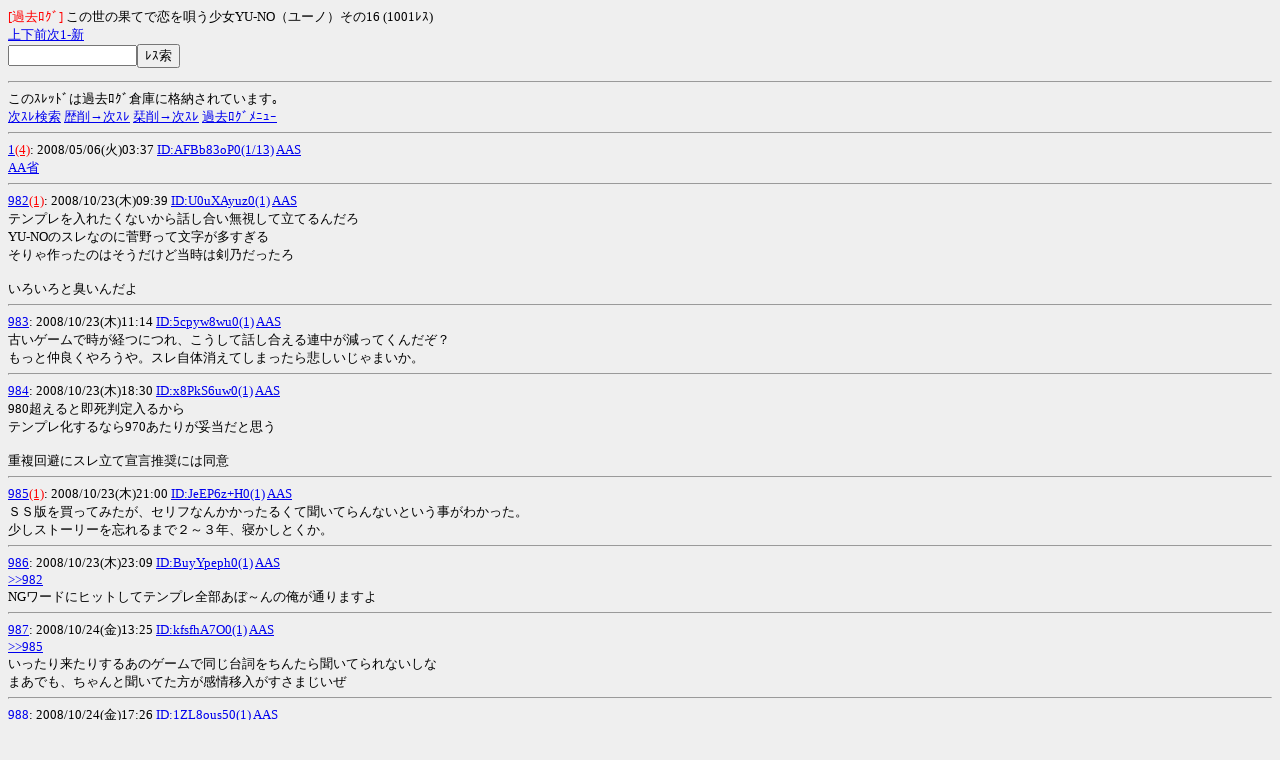

--- FILE ---
content_type: text/html; charset=Shift_JIS
request_url: http://n2ch.net/r/-/hgame2/1210012637/?srh=qiufen&guid=ON
body_size: 3119
content:
<HTML><HEAD><TITLE>この世の果てで恋を唄う少女YU-NO（ユーノ）その16</TITLE><META HTTP-EQUIV="Content-Type" CONTENT="text/html; charset=Shift_JIS"></HEAD><BODY BGCOLOR="#EFEFEF"><FONT SIZE="-1"><A NAME="t"></A></FONT><FONT SIZE="-1" COLOR="red">[過去ﾛｸﾞ]</FONT><FONT SIZE="-1"> この世の果てで恋を唄う少女YU-NO（ユーノ）その16 (1001ﾚｽ)<BR><A HREF="#t" ACCESSKEY="2">上</A><A HREF="#b">下</A><A HREF="./-981?guid=ON" ACCESSKEY="7">前</A><A HREF="./1002-?guid=ON">次</A><A HREF="./1-?guid=ON" ACCESSKEY="1">1-</A><A HREF="./l20?guid=ON">新</A><FORM ACTION="./"><INPUT TYPE="text" NAME="q" VALUE="" SIZE="14"><INPUT TYPE="hidden" NAME="guid" VALUE="ON"><INPUT TYPE="submit" VALUE="ﾚｽ索"></FORM><HR>このｽﾚｯﾄﾞは過去ﾛｸﾞ倉庫に格納されています｡<BR><A HREF="/q/-/hgame2/1210012637/?next=2&b=hgame2&guid=ON">次ｽﾚ検索</A> <A HREF="/q/-/hgame2/1210012637/?next=2&hdel=1&b=hgame2&guid=ON">歴削→次ｽﾚ</A> <A HREF="/q/-/hgame2/1210012637/?next=2&bdel=1&b=hgame2&guid=ON">栞削→次ｽﾚ</A> <A HREF="./?kako=1&guid=ON">過去ﾛｸﾞﾒﾆｭｰ</A><HR><A HREF="./?wr=1&guid=ON">1</A></FONT><A HREF="./?num=1&guid=ON" NAME="1"><FONT SIZE="-1" COLOR="red">(4)</FONT></A><FONT SIZE="-1">: 2008/05/06(火)03:37 <A HREF="./?id=AFBb83oP0&guid=ON">ID:AFBb83oP0(1/13)</A> <A HREF="./1?aas=1&guid=ON">AAS</A><BR><A HREF="./1?b15=1&guid=ON">AA省</A><HR><A HREF="./?wr=982&guid=ON">982</A></FONT><A HREF="./?num=982&guid=ON" NAME="982"><FONT SIZE="-1" COLOR="red">(1)</FONT></A><FONT SIZE="-1">: 2008/10/23(木)09:39 <A HREF="./?id=U0uXAyuz0&guid=ON">ID:U0uXAyuz0(1)</A> <A HREF="./982?aas=1&guid=ON">AAS</A><BR>テンプレを入れたくないから話し合い無視して立てるんだろ <br> YU-NOのスレなのに菅野って文字が多すぎる <br> そりゃ作ったのはそうだけど当時は剣乃だったろ <br>  <br> いろいろと臭いんだよ<HR><A HREF="./?wr=983&guid=ON">983</A>: 2008/10/23(木)11:14 <A HREF="./?id=5cpyw8wu0&guid=ON">ID:5cpyw8wu0(1)</A> <A HREF="./983?aas=1&guid=ON">AAS</A><BR>古いゲームで時が経つにつれ、こうして話し合える連中が減ってくんだぞ？ <br> もっと仲良くやろうや。スレ自体消えてしまったら悲しいじゃまいか。<HR><A HREF="./?wr=984&guid=ON">984</A>: 2008/10/23(木)18:30 <A HREF="./?id=x8PkS6uw0&guid=ON">ID:x8PkS6uw0(1)</A> <A HREF="./984?aas=1&guid=ON">AAS</A><BR>980超えると即死判定入るから <br> テンプレ化するなら970あたりが妥当だと思う <br>  <br> 重複回避にスレ立て宣言推奨には同意<HR><A HREF="./?wr=985&guid=ON">985</A></FONT><A HREF="./?num=985&guid=ON" NAME="985"><FONT SIZE="-1" COLOR="red">(1)</FONT></A><FONT SIZE="-1">: 2008/10/23(木)21:00 <A HREF="./?id=JeEP6z%2bH0&guid=ON">ID:JeEP6z+H0(1)</A> <A HREF="./985?aas=1&guid=ON">AAS</A><BR>ＳＳ版を買ってみたが、セリフなんかかったるくて聞いてらんないという事がわかった。 <br> 少しストーリーを忘れるまで２～３年、寝かしとくか。<HR><A HREF="./?wr=986&guid=ON">986</A>: 2008/10/23(木)23:09 <A HREF="./?id=BuyYpeph0&guid=ON">ID:BuyYpeph0(1)</A> <A HREF="./986?aas=1&guid=ON">AAS</A><BR><A HREF="#982">&gt;&gt;982</A> <br> NGワードにヒットしてテンプレ全部あぼ～んの俺が通りますよ<HR><A HREF="./?wr=987&guid=ON">987</A>: 2008/10/24(金)13:25 <A HREF="./?id=kfsfhA7O0&guid=ON">ID:kfsfhA7O0(1)</A> <A HREF="./987?aas=1&guid=ON">AAS</A><BR><A HREF="#985">&gt;&gt;985</A> <br> いったり来たりするあのゲームで同じ台詞をちんたら聞いてられないしな <br> まあでも、ちゃんと聞いてた方が感情移入がすさまじいぜ<HR><A HREF="./?wr=988&guid=ON">988</A>: 2008/10/24(金)17:26 <A HREF="./?id=1ZL8ous50&guid=ON">ID:1ZL8ous50(1)</A> <A HREF="./988?aas=1&guid=ON">AAS</A><BR>１０年ぶり？くらいにサターン版やってみた。 <br> と言っても昔はＤＯＳ版しかやってなかったんだが。 <br>  <br> いや～声優さんエライ豪華だ。澪がイメージどおりの声だったし。 <br> あのパズルも昔は正月３ヶ日を費やして解いたんだけど <br> やっぱ覚えてるモンだね。 <br>  <br> でもオープニングはいただけないと思った。 <br> 普通にＤＯＳ版のヤツで良かったんじゃないだろうか<HR><A HREF="./?wr=989&guid=ON">989</A>: 2008/10/25(土)13:02 <A HREF="./?id=%2bkSsm86e0&guid=ON">ID:+kSsm86e0(1)</A> <A HREF="./989?aas=1&guid=ON">AAS</A><BR>天麩羅うめ<HR><A HREF="./?wr=990&guid=ON">990</A>: 2008/10/25(土)19:08 <A HREF="./?id=NrwYldGLO&guid=ON">ID:NrwYldGLO携(1)</A> <A HREF="./990?aas=1&guid=ON">AAS</A><BR>埋めさんは俺の嫁<HR><A HREF="./?wr=991&guid=ON">991</A></FONT><A HREF="./?num=991&guid=ON" NAME="991"><FONT SIZE="-1" COLOR="red">(2)</FONT></A><FONT SIZE="-1">: 2008/10/25(土)20:02 <A HREF="./?id=KlJHjDd90&guid=ON">ID:KlJHjDd90(1)</A> <A HREF="./991?aas=1&guid=ON">AAS</A><BR>関係ないアイテムを使った時に、ちゃんとしたメッセージが返ってきたりするのが嬉しい。<HR><A HREF="./?wr=992&guid=ON">992</A></FONT><A HREF="./?num=992&guid=ON" NAME="992"><FONT SIZE="-1" COLOR="red">(1)</FONT></A><FONT SIZE="-1">: 2008/10/26(日)00:43 <A HREF="./?id=9eo5aodn0&guid=ON">ID:9eo5aodn0(1)</A> <A HREF="./992?aas=1&guid=ON">AAS</A><BR><A HREF="#991">&gt;&gt;991</A> <br> 菅野作品の基本。 <br> サイファーとかプレイしてみ？<HR><A HREF="./?wr=993&guid=ON">993</A></FONT><A HREF="./?num=993&guid=ON" NAME="993"><FONT SIZE="-1" COLOR="red">(1)</FONT></A><FONT SIZE="-1">: 2008/10/26(日)02:22 <A HREF="./?id=9OjtgZhlO&guid=ON">ID:9OjtgZhlO携(1)</A> <A HREF="./993?aas=1&guid=ON">AAS</A><BR>友人とＹＵ－ＮＯ談義してたが、名作だが人を選ぶというところに落ち着いた<HR><A HREF="./?wr=994&guid=ON">994</A></FONT><A HREF="./?num=994&guid=ON" NAME="994"><FONT SIZE="-1" COLOR="red">(1)</FONT></A><FONT SIZE="-1">: 2008/10/26(日)02:28 <A HREF="./?id=LkHaLT%2bf0&guid=ON">ID:LkHaLT+f0(1)</A> <A HREF="./994?aas=1&guid=ON">AAS</A><BR><A HREF="./991-992?nohist=1&guid=ON">&gt;&gt;991-992</A> <br> 管野作品というより、昔のelf作品の基本という気がする。 <br> 背景の意味のないところをクリックした時のお遊びとか。 <br>  <br> <A HREF="#993">&gt;&gt;993</A> <br> 人を選ばない名作なんてあるのか？<HR><A HREF="./?wr=995&guid=ON">995</A>: 2008/10/26(日)03:31 <A HREF="./?id=RXsT3Brt0&guid=ON">ID:RXsT3Brt0(1)</A> <A HREF="./995?aas=1&guid=ON">AAS</A><BR><A HREF="#994">&gt;&gt;994</A> <br> 昔に遡ればF&Cだってコナミの小島ゲーだって <br> スクウェアのADVだってみんなそうだったよ。 <br> 関係ないことやると、それなりのお楽しみレスが帰ってくるみたいな <br>  <br> まあＲＰＧの通行人メッセージとかにそれはまだ引き継がれてるけどな。 <br>  <br> 要するにそういったところまで遊び心を入れてるＡＤＶは <br> 今や菅野作品だけってことだ<HR><A HREF="./?wr=996&guid=ON">996</A>: <B>長谷部タイ子</B> 2008/10/26(日)04:36 <A HREF="./?id=sm25J%2bZD0&guid=ON">ID:sm25J+ZD0(1/4)</A> <A HREF="./996?aas=1&guid=ON">AAS</A><BR>導尿カテーテル９９６げと<HR><A HREF="./?wr=997&guid=ON">997</A>: <B>長谷部タイ子</B> 2008/10/26(日)04:38 <A HREF="./?id=sm25J%2bZD0&guid=ON">ID:sm25J+ZD0(2/4)</A> <A HREF="./997?aas=1&guid=ON">AAS</A><BR>導尿カテーテル９９７げと<HR><A HREF="./?wr=998&guid=ON">998</A>: <B>長谷部タイ子</B> 2008/10/26(日)04:43 <A HREF="./?id=sm25J%2bZD0&guid=ON">ID:sm25J+ZD0(3/4)</A> <A HREF="./998?aas=1&guid=ON">AAS</A><BR>導尿カテーテル９９８げと<HR><A HREF="./?wr=999&guid=ON">999</A>: <B>長谷部タイ子</B> 2008/10/26(日)04:48 <A HREF="./?id=sm25J%2bZD0&guid=ON">ID:sm25J+ZD0(4/4)</A> <A HREF="./999?aas=1&guid=ON">AAS</A><BR>導尿カテーテル９９９げと<HR><A HREF="./?wr=1000&guid=ON">1000</A>: 2008/10/26(日)04:49 <A HREF="./?id=jKzhdLbO0&guid=ON">ID:jKzhdLbO0(1)</A> <A HREF="./1000?aas=1&guid=ON">AAS</A><BR>大儀であった<HR><A HREF="./?wr=1001&guid=ON">1001</A>: <B>１００１</B> Over 1000 Thread <A HREF="./1001?aas=1&guid=ON">AAS</A><BR>このスレッドは１０００を超えました。 <br> もう書けないので、新しいスレッドを立ててくださいです。。。 <HR><A NAME="b"></A><A HREF="#t">上</A><A HREF="#b" ACCESSKEY="8">下</A><A HREF="./-981?guid=ON">前</A><A HREF="./1002-?guid=ON" ACCESSKEY="9">次</A><A HREF="./1-?guid=ON">1-</A><A HREF="./l20?guid=ON" ACCESSKEY="3">新</A><A HREF="/w/-/hgame2/1210012637/?guid=ON" ACCESSKEY="4">書</A><A HREF="/q/-/hgame2/1210012637/?next=2&b=hgame2&guid=ON">関</A><A HREF="./?srh=qiufen&m=c&guid=ON">写</A><A HREF="/t/-/hgame2/?guid=ON" ACCESSKEY="6">板</A><A HREF="/i/-/?guid=ON" ACCESSKEY="0">覧</A><A HREF="/q/-/?b=hgame2&guid=ON">索</A><A HREF="/c/-/hgame2/1210012637/?guid=ON">設</A><A HREF="/b/-/hgame2/1210012637/?m=p&guid=ON" ACCESSKEY="*">栞</A><A HREF="/h/-/hgame2/1210012637/?m=p&guid=ON" ACCESSKEY="#">歴</A><HR><A HREF="./?m=i&guid=ON" ACCESSKEY="5">ｽﾚ情報</A> <A HREF="./?ext=hot&guid=ON">赤ﾚｽ抽出</A> <A HREF="./?ext=img&guid=ON">画像ﾚｽ抽出</A> <A HREF="/h/-/hgame2/1210012637/?m=p&end=1&ar=1&guid=ON">歴の未読ｽﾚ</A> <A HREF="./?aas=0&guid=ON">AAｻﾑﾈｲﾙ</A><FORM ACTION="./"><INPUT TYPE="text" NAME="jump" VALUE="-" SIZE="5" MAXLENGTH="8" MODE="numeric" ISTYLE="4"><INPUT TYPE="hidden" NAME="guid" VALUE="ON"><INPUT TYPE="submit" VALUE="ﾚｽ番ｼﾞｬﾝﾌﾟ"></FORM><HR><A HREF="/?help=index&guid=ON">ぬこの手</A> <A HREF="/?guid=ON">ぬこTOP</A> 0.179s*</FONT></BODY></HTML>